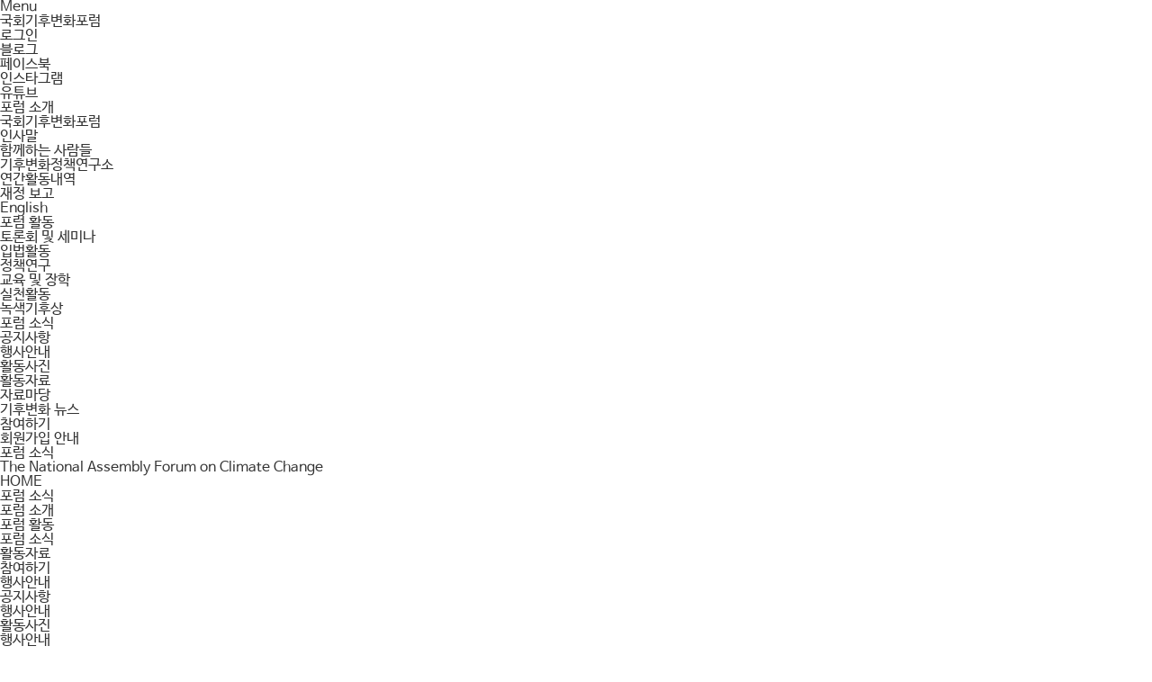

--- FILE ---
content_type: text/html; charset=utf-8
request_url: http://www.climateforum.or.kr/event/271
body_size: 27428
content:
<!doctype html>
<html lang="ko">
<head>
<meta charset="utf-8">
<meta name="viewport" content="width=1600,user-scalable=no" />
<!--
<meta name="viewport" content="width=device-width,initial-scale=1.0,minimum-scale=1.0,maximum-scale=1.0,user-scalable=no">
-->
<meta http-equiv="imagetoolbar" content="no">
<meta http-equiv="X-UA-Compatible" content="IE=edge">
<meta name="description" content="국회기후변화포럼">
<meta property="og:type" content="website">
<meta property="og:title" content="국회기후변화포럼">
<meta property="og:description" content="국회기후변화포럼">
<meta property="og:image" content="http://www.climateforum.or.kr/cimg/basic/common/logo500.png?v=191203">
<meta property="og:url" content="http://www.climateforum.or.kr">
<meta name="naver-site-verification" content="51fad5b545ea29abff35318c42efab07a7671709" />
<link rel="canonical" href="http://www.climateforum.or.kr">
<title>COP27 협상결과와 향후 대응과제 세미나(12/6) > 행사안내 | 국회기후변화포럼</title>
<link rel="shortcut icon" href="http://www.climateforum.or.kr/cimg/basic/common/favicon.png?v=191203">
<link rel="stylesheet" href="http://www.climateforum.or.kr/js/font-awesome/css/font-awesome.min.css?ver=191212">
<link rel="stylesheet" href="http://www.climateforum.or.kr/plugin/goplugin/css/reset.css?ver=191212">
<link rel="stylesheet" href="http://www.climateforum.or.kr/theme/basic/skin/board/gallery/style.css?ver=191212">
<link rel="stylesheet" href="http://www.climateforum.or.kr/plugin/goplugin/css/fonts.css">
<link rel="stylesheet" href="http://www.climateforum.or.kr/theme/basic/css/default.css?ver=191212">
<!--[if lte IE 8]>
<script src="http://www.climateforum.or.kr/js/html5.js"></script>
<![endif]-->
<script>
// 자바스크립트에서 사용하는 전역변수 선언
var g5_url       = "http://www.climateforum.or.kr";
var g5_bbs_url   = "http://www.climateforum.or.kr/board";
var g5_is_member = "";
var g5_is_admin  = "";
var g5_is_mobile = "";
var g5_bo_table  = "event";
var g5_sca       = "";
var g5_editor    = "smarteditor2";
var g5_cookie_domain = "";
var g5_theme_shop_url = "G5_THEME_SHOP_URL";
var g5_shop_url = "G5_SHOP_URL";
</script>
<script src="http://www.climateforum.or.kr/js/jquery-1.12.4.min.js?ver=191203"></script>
<script src="http://www.climateforum.or.kr/js/jquery-migrate-1.4.1.min.js?ver=191203"></script>
<script src="http://www.climateforum.or.kr/js/jquery.menu.js?ver=191203"></script>
<script src="http://www.climateforum.or.kr/js/common.js?ver=191203"></script>
<script src="http://www.climateforum.or.kr/js/wrest.js?ver=191203"></script>
<script src="http://www.climateforum.or.kr/js/placeholders.min.js?ver=191203"></script>
<script src="http://www.climateforum.or.kr/plugin/goplugin/js/gladiolus.js?ver=191203"></script>
<script src="http://www.climateforum.or.kr/plugin/goplugin/js/jquery.easing.1.3.js?ver=191203"></script>
<script src="http://www.climateforum.or.kr/plugin/goplugin/js/jquery.anchor.js?ver=191203"></script>
<script src="http://www.climateforum.or.kr/theme/basic/js/common.js?ver=191203"></script>
</head>
<body class="body_event body_g_40 body_c_4020 realpc">
<span id="goloading"></span>
<div id="wrap" class="wrap_event wrap_g_40 wrap_c_4020 wrap_t_board  user_login">
			<div id="header">
			<div class="inner">
				<div class="header_menu_btn"><span class="txt">Menu</span><span class="icon"><span class="icon1"></span><span class="icon2"></span><span class="icon3"></span></span></div>
				<h1 id="logo"><a href="/">국회기후변화포럼</a></h1>
									<div id="tnb">
						<div class="inner">
							<ul>
																	<li><a href="http://www.climateforum.or.kr/board/login.php">로그인</a></li>
																</ul>
						</div>
					</div>
					<div id="header_sns">
						<ul>
							<li class="li_blog"><a href="http://blog.naver.com/climateforum" target="_blank">블로그</a></li>
							<li class="li_facebook"><a href="https://www.facebook.com/nafcc21" target="_blank">페이스북</a></li>
							<li class="li_instagram"><a href="https://www.instagram.com/climateforum" target="_blank">인스타그램</a></li>
							<li class="li_youtube"><a href="https://www.youtube.com/channel/UC3kWTWpH-60CojNlWshqIsA?view_as=subscriber" target="_blank">유튜브</a></li>
						</ul>
					</div>
					<div id='nv_gnb'><div class='inner'><ul class='nv_gnb_1depth_ul nv_gnb_1depth_ul_sub_5'><li class='nv_gnb_1depth_li nv_gnb_1depth_li_0 nv_gnb_1depth_li_sub_7'><a href='/c/aboutus'  class='nv_gnb_1depth_a'>포럼 소개<span class='icon1'></span><span class='icon2'></span><span class='icon3'></span></a><ul class='nv_gnb_2depth_ul nv_gnb_2depth_ul_sub_7'><li class='nv_gnb_2depth_li nv_gnb_2depth_li_1 nv_gnb_2depth_li_sub_'><a href='/c/aboutus'  class='nv_gnb_2depth_a'>국회기후변화포럼<span class='icon1'></span><span class='icon2'></span><span class='icon3'></span></a><span class='bg'></span></li><li class='nv_gnb_2depth_li nv_gnb_2depth_li_2 nv_gnb_2depth_li_sub_'><a href='/c/intro'  class='nv_gnb_2depth_a'>인사말<span class='icon1'></span><span class='icon2'></span><span class='icon3'></span></a><span class='bg'></span></li><li class='nv_gnb_2depth_li nv_gnb_2depth_li_3 nv_gnb_2depth_li_sub_'><a href='/c/people1'  class='nv_gnb_2depth_a'>함께하는 사람들<span class='icon1'></span><span class='icon2'></span><span class='icon3'></span></a><span class='bg'></span></li><li class='nv_gnb_2depth_li nv_gnb_2depth_li_4 nv_gnb_2depth_li_sub_'><a href='/c/institute'  class='nv_gnb_2depth_a'>기후변화정책연구소<span class='icon1'></span><span class='icon2'></span><span class='icon3'></span></a><span class='bg'></span></li><li class='nv_gnb_2depth_li nv_gnb_2depth_li_5 nv_gnb_2depth_li_sub_'><a href='/c/history'  class='nv_gnb_2depth_a'>연간활동내역<span class='icon1'></span><span class='icon2'></span><span class='icon3'></span></a><span class='bg'></span></li><li class='nv_gnb_2depth_li nv_gnb_2depth_li_6 nv_gnb_2depth_li_sub_'><a href='/financial_report'  class='nv_gnb_2depth_a'>재정 보고<span class='icon1'></span><span class='icon2'></span><span class='icon3'></span></a><span class='bg'></span></li><li class='nv_gnb_2depth_li nv_gnb_2depth_li_7 nv_gnb_2depth_li_sub_'><a href='/c/english'  class='nv_gnb_2depth_a'>English<span class='icon1'></span><span class='icon2'></span><span class='icon3'></span></a><span class='bg'></span></li></ul><span class='bg'></span></li><li class='nv_gnb_1depth_li nv_gnb_1depth_li_8 nv_gnb_1depth_li_sub_6'><a href='/c/activity1'  class='nv_gnb_1depth_a'>포럼 활동<span class='icon1'></span><span class='icon2'></span><span class='icon3'></span></a><ul class='nv_gnb_2depth_ul nv_gnb_2depth_ul_sub_6'><li class='nv_gnb_2depth_li nv_gnb_2depth_li_9 nv_gnb_2depth_li_sub_'><a href='/c/activity1'  class='nv_gnb_2depth_a'>토론회 및 세미나<span class='icon1'></span><span class='icon2'></span><span class='icon3'></span></a><span class='bg'></span></li><li class='nv_gnb_2depth_li nv_gnb_2depth_li_10 nv_gnb_2depth_li_sub_'><a href='/c/activity2'  class='nv_gnb_2depth_a'>입법활동<span class='icon1'></span><span class='icon2'></span><span class='icon3'></span></a><span class='bg'></span></li><li class='nv_gnb_2depth_li nv_gnb_2depth_li_11 nv_gnb_2depth_li_sub_'><a href='/c/activity3'  class='nv_gnb_2depth_a'>정책연구<span class='icon1'></span><span class='icon2'></span><span class='icon3'></span></a><span class='bg'></span></li><li class='nv_gnb_2depth_li nv_gnb_2depth_li_12 nv_gnb_2depth_li_sub_'><a href='/c/activity4'  class='nv_gnb_2depth_a'>교육 및 장학<span class='icon1'></span><span class='icon2'></span><span class='icon3'></span></a><span class='bg'></span></li><li class='nv_gnb_2depth_li nv_gnb_2depth_li_13 nv_gnb_2depth_li_sub_'><a href='/c/activity5'  class='nv_gnb_2depth_a'>실천활동<span class='icon1'></span><span class='icon2'></span><span class='icon3'></span></a><span class='bg'></span></li><li class='nv_gnb_2depth_li nv_gnb_2depth_li_14 nv_gnb_2depth_li_sub_'><a href='/c/activity6'  class='nv_gnb_2depth_a'>녹색기후상<span class='icon1'></span><span class='icon2'></span><span class='icon3'></span></a><span class='bg'></span></li></ul><span class='bg'></span></li><li class='active nv_gnb_1depth_li nv_gnb_1depth_li_15 nv_gnb_1depth_li_sub_3'><a href='/notice'  class='nv_gnb_1depth_a'>포럼 소식<span class='icon1'></span><span class='icon2'></span><span class='icon3'></span></a><ul class='nv_gnb_2depth_ul nv_gnb_2depth_ul_sub_3'><li class='nv_gnb_2depth_li nv_gnb_2depth_li_16 nv_gnb_2depth_li_sub_'><a href='/notice'  class='nv_gnb_2depth_a'>공지사항<span class='icon1'></span><span class='icon2'></span><span class='icon3'></span></a><span class='bg'></span></li><li class='active nv_gnb_2depth_li nv_gnb_2depth_li_17 nv_gnb_2depth_li_sub_'><a href='/event'  class='nv_gnb_2depth_a'>행사안내<span class='icon1'></span><span class='icon2'></span><span class='icon3'></span></a><span class='bg'></span></li><li class='nv_gnb_2depth_li nv_gnb_2depth_li_18 nv_gnb_2depth_li_sub_'><a href='/photo'  class='nv_gnb_2depth_a'>활동사진<span class='icon1'></span><span class='icon2'></span><span class='icon3'></span></a><span class='bg'></span></li></ul><span class='bg'></span></li><li class='nv_gnb_1depth_li nv_gnb_1depth_li_19 nv_gnb_1depth_li_sub_2'><a href='/archives'  class='nv_gnb_1depth_a'>활동자료<span class='icon1'></span><span class='icon2'></span><span class='icon3'></span></a><ul class='nv_gnb_2depth_ul nv_gnb_2depth_ul_sub_2'><li class='nv_gnb_2depth_li nv_gnb_2depth_li_20 nv_gnb_2depth_li_sub_'><a href='/archives'  class='nv_gnb_2depth_a'>자료마당<span class='icon1'></span><span class='icon2'></span><span class='icon3'></span></a><span class='bg'></span></li><li class='nv_gnb_2depth_li nv_gnb_2depth_li_21 nv_gnb_2depth_li_sub_'><a href='https://blog.naver.com/climateforum/222129925432'  target='_blank'  class='nv_gnb_2depth_a'>기후변화 뉴스<span class='icon1'></span><span class='icon2'></span><span class='icon3'></span></a><span class='bg'></span></li></ul><span class='bg'></span></li><li class='nv_gnb_1depth_li nv_gnb_1depth_li_22 nv_gnb_1depth_li_sub_1'><a href='/c/joinguide'  class='nv_gnb_1depth_a'>참여하기<span class='icon1'></span><span class='icon2'></span><span class='icon3'></span></a><ul class='nv_gnb_2depth_ul nv_gnb_2depth_ul_sub_1'><li class='nv_gnb_2depth_li nv_gnb_2depth_li_23 nv_gnb_2depth_li_sub_'><a href='/c/joinguide'  class='nv_gnb_2depth_a'>회원가입 안내<span class='icon1'></span><span class='icon2'></span><span class='icon3'></span></a><span class='bg'></span></li></ul><span class='bg'></span></li></ul><span class='bg'></span></li></div></div>			</div>
		</div>
			<div id="container" class="container_event">
					<div id="svisual">
				<h2>
					포럼 소식				</h2>
				<div class='description'>The National Assembly Forum on Climate Change</div>			</div>
						<div id="snbwrap">
				<div class="inner">
					<ul class="snb_ul">
						<li class="snb_li snb_li_home"><a href="/" class="snb_bc">HOME</a></li>
						<li class='snb_li snb_li_0'><span class='snb_bc'>포럼 소식<span class='icon'></span></span><div id='snb_0'><div class='inner'><ul><li class='snb_0_li snb_0_li_0'><a href='/c/aboutus' class='snb_0_a snb_0_a_0'><span class='icon icon0'></span><span class='txt txt0'>포럼 소개</span></a></li><li class='snb_0_li snb_0_li_1'><a href='/c/activity1' class='snb_0_a snb_0_a_1'><span class='icon icon1'></span><span class='txt txt1'>포럼 활동</span></a></li><li class='snb_0_li  active snb_0_li_2'><a href='/notice' class='snb_0_a snb_0_a_2'><span class='icon icon2'></span><span class='txt txt2'>포럼 소식</span></a></li><li class='snb_0_li snb_0_li_3'><a href='/archives' class='snb_0_a snb_0_a_3'><span class='icon icon3'></span><span class='txt txt3'>활동자료</span></a></li><li class='snb_0_li snb_0_li_4'><a class='snb_0_a snb_0_a_4'><span class='icon icon4'></span><span class='txt txt4'>참여하기</span></a></li></ul></div></div></li><li class='snb_li snb_li_1'><span class='snb_bc'>행사안내<span class='icon'></span></span><div id='snb_1'><div class='inner'><ul><li class='snb_1_li snb_1_li_0'><a href='/notice' class='snb_1_a snb_1_a_0'><span class='icon icon0'></span><span class='txt txt0'>공지사항</span></a></li><li class='snb_1_li  active snb_1_li_1'><a href='/event' class='snb_1_a snb_1_a_1'><span class='icon icon1'></span><span class='txt txt1'>행사안내</span></a></li><li class='snb_1_li snb_1_li_2'><a href='/photo' class='snb_1_a snb_1_a_2'><span class='icon icon2'></span><span class='txt txt2'>활동사진</span></a></li></ul></div></div></li>					</ul>
				</div>
			</div>
						<div id="stitle">
				<h3>
					행사안내				</h3>
							</div>
					<div id="contents" class="contents_event">
						<div id="content" class="content_event">
				<script src="http://www.climateforum.or.kr/js/viewimageresize.js"></script>
<!-- 게시물 읽기 시작 { -->
<article id="bo_v" style="width:100%">
	<header>
		<h2 id="bo_v_title">
						<div class="bo_v_cate">포럼행사</div>
									<div class="bo_v_tit">
				COP27 협상결과와 향후 대응과제 세미나(12/6)			</div>
									<div class="bo_v_date"><span class="sound_only">작성일</span>2022-11-28 17:41</div>
					</h2>
	</header>
	<section id="bo_v_info">
		<h2>페이지 정보</h2>
		<div class="profile_info">
			<div class="profile_info_ct">
												<span class="sound_only">조회</span><strong>2,609회</strong>			</div>
		</div>
	</section>
				<section id="bo_v_atc">
		<h2 id="bo_v_atc_title">본문</h2>
		<div id="bo_v_share">
								</div>
		<div id="bo_v_img"><ul>
<li></li><li></li></ul></div>
		<!-- 본문 내용 시작 { -->
		<div id="bo_v_con"><p style="text-align:center;" align="center"><a href="https://docs.google.com/forms/d/1_0GGf5WwLv6tMq2sGDePjjZUri6KE-UrZCgFlVD8gvk/edit" rel="nofollow"><img src="http://www.climateforum.or.kr/data/editor/2212/e9dc00e14d221d722e00f8a99ba30b37_1669880007_7023.jpg" title="e9dc00e14d221d722e00f8a99ba30b37_1669880007_7023.jpg" alt="e9dc00e14d221d722e00f8a99ba30b37_1669880007_7023.jpg" /></a><br style="clear:both;" /> </p></div>
				<!-- } 본문 내용 끝 -->
				<!--  추천 비추천 시작 { -->
				<!-- }  추천 비추천 끝 -->
	</section>
	<!-- 게시물 상단 버튼 시작 { -->
	<div id="bo_v_top">
				<ul class="bo_v_com">
						<li><a href="http://www.climateforum.or.kr/event">목록<i class="fa fa-list" aria-hidden="true"></i></a></li>
																				</ul>
		<script>
		jQuery(function($){
			// 게시판 보기 버튼 옵션
			$(".btn_more_opt.is_view_btn").on("click", function(e) {
				e.stopPropagation();
				$(".more_opt.is_view_btn").toggle();
			});
			$(document).on("click", function (e) {
				if(!$(e.target).closest('.is_view_btn').length) {
					$(".more_opt.is_view_btn").hide();
				}
			});
		});
		</script>
			</div>
	<!-- } 게시물 상단 버튼 끝 -->
		<ul class="bo_v_nb">
		<li class="btn_prv"><span class="nb_tit"><i class="fa fa-chevron-up" aria-hidden="true"></i> 이전글</span><a href="http://www.climateforum.or.kr/event/272">국가 탄소중립 녹색성장 기본계획(안)국회 공청회(4/6)</a> <span class="nb_date">2023.03.28</span></li>		<li class="btn_next"><span class="nb_tit"><i class="fa fa-chevron-down" aria-hidden="true"></i> 다음글</span><a href="http://www.climateforum.or.kr/event/270">수출기업 RE100확보! RPS제도 개선방안 국회 토론회(11/25)</a>  <span class="nb_date">2022.11.18</span></li>	</ul>
		</article>
<!-- } 게시판 읽기 끝 -->
<script>
function board_move(href)
{
	window.open(href, "boardmove", "left=50, top=50, width=500, height=550, scrollbars=1");
}
</script>
<script>
$(function() {
	$("a.view_image").click(function() {
		window.open(this.href, "large_image", "location=yes,links=no,toolbar=no,top=10,left=10,width=10,height=10,resizable=yes,scrollbars=no,status=no");
		return false;
	});
	// 추천, 비추천
	$("#good_button, #nogood_button").click(function() {
		var $tx;
		if(this.id == "good_button")
			$tx = $("#bo_v_act_good");
		else
			$tx = $("#bo_v_act_nogood");
		excute_good(this.href, $(this), $tx);
		return false;
	});
	// 이미지 리사이즈
	$("#bo_v_atc").viewimageresize();
	// 링크 타겟
	var host_name = location.hostname.replace( 'www.', '' );
	$("#bo_v_con a").each(function (i,e) {
		var $a = $(this);
		var href = $a[0].hostname.replace( 'www.', '' );
		if(host_name==href){
			$a.attr('target','_self');
		}else{
			$a.attr('target','_blank');
		}

	});
});
function excute_good(href, $el, $tx)
{
	$.post(
		href,
		{ js: "on" },
		function(data) {
			if(data.error) {
				alert(data.error);
				return false;
			}
			if(data.count) {
				$el.find("strong").text(number_format(String(data.count)));
				if($tx.attr("id").search("nogood") > -1) {
					$tx.text("이 글을 비추천하셨습니다.");
					$tx.fadeIn(200).delay(2500).fadeOut(200);
				} else {
					$tx.text("이 글을 추천하셨습니다.");
					$tx.fadeIn(200).delay(2500).fadeOut(200);
				}
			}
		}, "json"
	);
}
</script>
<!-- } 게시글 읽기 끝 -->			</div>
		</div>
		<div class="clear"></div>
	</div>
			<div id="footer">
			<div class="inner">
				<div id="flogo"><a href="/">국회기후변화포럼</a></div>
				<div id="footer_sns">
					<ul>
						<li class="li_blog"><a href="http://blog.naver.com/climateforum" target="_blank">블로그</a></li>
						<li class="li_facebook"><a href="https://www.facebook.com/nafcc21" target="_blank">페이스북</a></li>
						<li class="li_instagram"><a href="https://www.instagram.com/climateforum" target="_blank">인스타그램</a></li>
						<li class="li_youtube"><a href="https://www.youtube.com/channel/UC3kWTWpH-60CojNlWshqIsA?view_as=subscriber" target="_blank">유튜브</a></li>
					</ul>
				</div>
				<div id='fnb'><div class='inner'><ul><li class='fnb_li fnb_li_0'><a class='fnb_a fnb_a_0'><span class='icon icon0'></span><span class='txt txt0'>개인정보취급방침</span></a></li><li class='fnb_li fnb_li_1'><a class='fnb_a fnb_a_1'><span class='icon icon1'></span><span class='txt txt1'>이메일무단수집거부</span></a></li></ul></div></div>				<div class="company_information">
					<ul>
						<li class='company_information_company'><span class='c'>국회기후변화포럼</span></li><li class='company_information_address'><span class='t'>사무실</span><span class='c'>(07238) 서울시 영등포구 국회대로72길 22, 가든빌딩 505호</span></li><li class='company_information_tel'><span class='t'>Tel</span><span class='c'>02-784-1400</span></li><li class='company_information_fax'><span class='t'>Fax</span><span class='c'>02-784-1758</span></li><li class='company_information_email'><span class='t'>E-mail</span><span class='c'>climateforum@climateforum.or.kr</span></li>					</ul>
				</div>
				<div class="copyright">Copyright &copy; <strong>National Assembly Forum on Climate Change</strong>. All Rights Reserved.</div>
			</div>
		</div>
		</div>
	<div id="quick">
		<div id='qnb'><div class='inner'><ul></ul></div></div>		<a href="#wrap" class="btn_top anchorLink"><span class="icon"><span class="icon1"></span><span class="icon2"></span></span><span class="txt">TOP</span></a>
	</div>
		<div id="allmenu_wrap">
		<div class="inner">
							<div id="allmenu_tnb">
					<div class="inner">
						<ul>
															<li><a href="http://www.climateforum.or.kr/board/login.php">로그인</a></li>
								<li><a href="http://www.climateforum.or.kr/c/joinguide">회원가입</a></li>
														</ul>
					</div>
				</div>
				<div id='allmenu'><div class='inner'><ul class='allmenu_1depth_ul allmenu_1depth_ul_sub_5'><li class='allmenu_1depth_li allmenu_1depth_li_0 allmenu_1depth_li_sub_7'><a href='/c/aboutus'  class='allmenu_1depth_a'>포럼 소개<span class='icon1'></span><span class='icon2'></span><span class='icon3'></span></a><ul class='allmenu_2depth_ul allmenu_2depth_ul_sub_7'><li class='allmenu_2depth_li allmenu_2depth_li_1 allmenu_2depth_li_sub_'><a href='/c/aboutus'  class='allmenu_2depth_a'>국회기후변화포럼<span class='icon1'></span><span class='icon2'></span><span class='icon3'></span></a><span class='bg'></span></li><li class='allmenu_2depth_li allmenu_2depth_li_2 allmenu_2depth_li_sub_'><a href='/c/intro'  class='allmenu_2depth_a'>인사말<span class='icon1'></span><span class='icon2'></span><span class='icon3'></span></a><span class='bg'></span></li><li class='allmenu_2depth_li allmenu_2depth_li_3 allmenu_2depth_li_sub_'><a href='/c/people1'  class='allmenu_2depth_a'>함께하는 사람들<span class='icon1'></span><span class='icon2'></span><span class='icon3'></span></a><span class='bg'></span></li><li class='allmenu_2depth_li allmenu_2depth_li_4 allmenu_2depth_li_sub_'><a href='/c/institute'  class='allmenu_2depth_a'>기후변화정책연구소<span class='icon1'></span><span class='icon2'></span><span class='icon3'></span></a><span class='bg'></span></li><li class='allmenu_2depth_li allmenu_2depth_li_5 allmenu_2depth_li_sub_'><a href='/c/history'  class='allmenu_2depth_a'>연간활동내역<span class='icon1'></span><span class='icon2'></span><span class='icon3'></span></a><span class='bg'></span></li><li class='allmenu_2depth_li allmenu_2depth_li_6 allmenu_2depth_li_sub_'><a href='/financial_report'  class='allmenu_2depth_a'>재정 보고<span class='icon1'></span><span class='icon2'></span><span class='icon3'></span></a><span class='bg'></span></li><li class='allmenu_2depth_li allmenu_2depth_li_7 allmenu_2depth_li_sub_'><a href='/c/english'  class='allmenu_2depth_a'>English<span class='icon1'></span><span class='icon2'></span><span class='icon3'></span></a><span class='bg'></span></li></ul><span class='bg'></span></li><li class='allmenu_1depth_li allmenu_1depth_li_8 allmenu_1depth_li_sub_6'><a href='/c/activity1'  class='allmenu_1depth_a'>포럼 활동<span class='icon1'></span><span class='icon2'></span><span class='icon3'></span></a><ul class='allmenu_2depth_ul allmenu_2depth_ul_sub_6'><li class='allmenu_2depth_li allmenu_2depth_li_9 allmenu_2depth_li_sub_'><a href='/c/activity1'  class='allmenu_2depth_a'>토론회 및 세미나<span class='icon1'></span><span class='icon2'></span><span class='icon3'></span></a><span class='bg'></span></li><li class='allmenu_2depth_li allmenu_2depth_li_10 allmenu_2depth_li_sub_'><a href='/c/activity2'  class='allmenu_2depth_a'>입법활동<span class='icon1'></span><span class='icon2'></span><span class='icon3'></span></a><span class='bg'></span></li><li class='allmenu_2depth_li allmenu_2depth_li_11 allmenu_2depth_li_sub_'><a href='/c/activity3'  class='allmenu_2depth_a'>정책연구<span class='icon1'></span><span class='icon2'></span><span class='icon3'></span></a><span class='bg'></span></li><li class='allmenu_2depth_li allmenu_2depth_li_12 allmenu_2depth_li_sub_'><a href='/c/activity4'  class='allmenu_2depth_a'>교육 및 장학<span class='icon1'></span><span class='icon2'></span><span class='icon3'></span></a><span class='bg'></span></li><li class='allmenu_2depth_li allmenu_2depth_li_13 allmenu_2depth_li_sub_'><a href='/c/activity5'  class='allmenu_2depth_a'>실천활동<span class='icon1'></span><span class='icon2'></span><span class='icon3'></span></a><span class='bg'></span></li><li class='allmenu_2depth_li allmenu_2depth_li_14 allmenu_2depth_li_sub_'><a href='/c/activity6'  class='allmenu_2depth_a'>녹색기후상<span class='icon1'></span><span class='icon2'></span><span class='icon3'></span></a><span class='bg'></span></li></ul><span class='bg'></span></li><li class='active allmenu_1depth_li allmenu_1depth_li_15 allmenu_1depth_li_sub_3'><a href='/notice'  class='allmenu_1depth_a'>포럼 소식<span class='icon1'></span><span class='icon2'></span><span class='icon3'></span></a><ul class='allmenu_2depth_ul allmenu_2depth_ul_sub_3'><li class='allmenu_2depth_li allmenu_2depth_li_16 allmenu_2depth_li_sub_'><a href='/notice'  class='allmenu_2depth_a'>공지사항<span class='icon1'></span><span class='icon2'></span><span class='icon3'></span></a><span class='bg'></span></li><li class='active allmenu_2depth_li allmenu_2depth_li_17 allmenu_2depth_li_sub_'><a href='/event'  class='allmenu_2depth_a'>행사안내<span class='icon1'></span><span class='icon2'></span><span class='icon3'></span></a><span class='bg'></span></li><li class='allmenu_2depth_li allmenu_2depth_li_18 allmenu_2depth_li_sub_'><a href='/photo'  class='allmenu_2depth_a'>활동사진<span class='icon1'></span><span class='icon2'></span><span class='icon3'></span></a><span class='bg'></span></li></ul><span class='bg'></span></li><li class='allmenu_1depth_li allmenu_1depth_li_19 allmenu_1depth_li_sub_2'><a href='/archives'  class='allmenu_1depth_a'>활동자료<span class='icon1'></span><span class='icon2'></span><span class='icon3'></span></a><ul class='allmenu_2depth_ul allmenu_2depth_ul_sub_2'><li class='allmenu_2depth_li allmenu_2depth_li_20 allmenu_2depth_li_sub_'><a href='/archives'  class='allmenu_2depth_a'>자료마당<span class='icon1'></span><span class='icon2'></span><span class='icon3'></span></a><span class='bg'></span></li><li class='allmenu_2depth_li allmenu_2depth_li_21 allmenu_2depth_li_sub_'><a href='https://blog.naver.com/climateforum/222129925432'  target='_blank'  class='allmenu_2depth_a'>기후변화 뉴스<span class='icon1'></span><span class='icon2'></span><span class='icon3'></span></a><span class='bg'></span></li></ul><span class='bg'></span></li><li class='allmenu_1depth_li allmenu_1depth_li_22 allmenu_1depth_li_sub_1'><a href='/c/joinguide'  class='allmenu_1depth_a'>참여하기<span class='icon1'></span><span class='icon2'></span><span class='icon3'></span></a><ul class='allmenu_2depth_ul allmenu_2depth_ul_sub_1'><li class='allmenu_2depth_li allmenu_2depth_li_23 allmenu_2depth_li_sub_'><a href='/c/joinguide'  class='allmenu_2depth_a'>회원가입 안내<span class='icon1'></span><span class='icon2'></span><span class='icon3'></span></a><span class='bg'></span></li></ul><span class='bg'></span></li></ul><span class='bg'></span></li></div></div>		</div>
		<div class="allmenu_btns">
			<a class="btn_close"><span class="icon1 motion02"></span><span class="icon2 motion02"></span><span class="txt">닫기</span></a>
		</div>
		<span class="allmenu_bg"></span>
	</div>
	<!-- Global site tag (gtag.js) - Google Analytics -->
<script async src="https://www.googletagmanager.com/gtag/js?id=G-8X5HTBD5EE"></script>
<script>
  window.dataLayer = window.dataLayer || [];
  function gtag(){dataLayer.push(arguments);}
  gtag('js', new Date());

  gtag('config', 'G-8X5HTBD5EE');
</script><!-- } 하단 끝 -->
<script>
$(function() {
	// 폰트 리사이즈 쿠키있으면 실행
	font_resize("container", get_cookie("ck_font_resize_rmv_class"), get_cookie("ck_font_resize_add_class"));
});
</script>


<!-- ie6,7에서 사이드뷰가 게시판 목록에서 아래 사이드뷰에 가려지는 현상 수정 -->
<!--[if lte IE 7]>
<script>
$(function() {
    var $sv_use = $(".sv_use");
    var count = $sv_use.length;

    $sv_use.each(function() {
        $(this).css("z-index", count);
        $(this).css("position", "relative");
        count = count - 1;
    });
});
</script>
<![endif]-->


</body>
</html>

<!-- 사용스킨 : theme/gallery -->


--- FILE ---
content_type: text/css
request_url: http://www.climateforum.or.kr/plugin/goplugin/css/reset.css?ver=191212
body_size: 5775
content:
@charset "utf-8";
/* first load */
/*#goloading{position:fixed;left:0;top:0;width:100%;height:100%;background:url("../images/ajax-loader2.gif") no-repeat center center #fff;z-index:9999999999;}*/
/* =Reset
-------------------------------------------------------------- */
html, body, div, span, applet, object, iframe, h1, h2, h3, h4, h5, h6, p, blockquote, pre, a, abbr, acronym, address, big, cite, code, del, dfn, em, img, ins, kbd, q, s, samp, small, strike, strong, sub, sup, tt, var, b, u, i, center, dl, dt, dd, ol, ul, li, fieldset, form, label, legend, table, caption, tbody, tfoot, thead, tr, th, td, article, aside, canvas, details, embed, figure, figcaption, footer, header, hgroup, menu, nav, output, ruby, section, summary, time, mark, audio, video{margin:0;padding:0;border:0;font-size:100%;vertical-align:baseline}
body{line-height:1;font-size:16px;font-size:1em;font-weight:normal}
ol,
ul{list-style:none}
blockquote,
q{quotes:none}
blockquote:before,
blockquote:after,
q:before,
q:after{content:'';content:none}
legend{position:absolute;margin:0;padding:0;font-size:0;line-height:0;text-indent:-9999em;overflow:hidden}
table{border-collapse:collapse;border-spacing:0}
caption,
th,
td{font-weight:normal;text-align:left;vertical-align:middle}
h1,
h2,
h3,
h4,
h5,
h6{clear:both;font-size:1em;font-weight:normal}
html{font-size:100%;-webkit-text-size-adjust:100%;-ms-text-size-adjust:100%}
article,
aside,
details,
figcaption,
figure,
footer,
header,
hgroup,
menu,
nav,
section{display:block}
audio,
canvas,
video{display:inline-block;max-width:100%}
audio:not([controls]){display:none}
del{color:#333}
ins{background:#fff9c0;text-decoration:none}
hr{display:none;background-color:#ccc;border:0;height:1px;margin:24px}
sub,
sup{font-size:75%;line-height:0;position:relative;vertical-align:baseline}
sup{top:-0.5em}
sub{bottom:-0.25em}
small{font-size:smaller}
img{max-width:100%;height:auto;border:0;-ms-interpolation-mode:bicubic}
/* =Repeatable patterns
-------------------------------------------------------------- */
label, input, button, select, img{vertical-align:middle}
label, input, button, select{border-radius:0}
input[type="submit"], button{-webkit-appearance:none}
/* Form fields, general styles first */
select{margin:0}
button,
input,
textarea{border:1px solid #b6b6b6;font-family:inherit;padding:3px}
button,
input{line-height:normal}
*, :after, :before {-webkit-box-sizing: border-box;-moz-box-sizing: border-box;box-sizing: border-box;}
textarea{width:100%;font-size:100%;overflow:auto;vertical-align:top}
/* Reset non-text input types */
input[type="checkbox"],
input[type="radio"],
input[type="file"],
input[type="hidden"],
input[type="image"],
input[type="color"]{border:0;border-radius:0;padding:0}
/* Buttons */
input[type="submit"],
input[type="button"],
input[type="reset"]{padding:0 10px;height:35px;line-height:35px;font-weight:normal;border-radius:2px}
button,
input[type="submit"],
input[type="button"],
input[type="reset"]{cursor:pointer;}
button[disabled],
input[disabled]{cursor:default;}
input[type=text],
input[type=password],
textarea {-webkit-transition:all 0.30s ease-in-out;-moz-transition:all 0.30s ease-in-out;-ms-transition:all 0.30s ease-in-out;-o-transition:all 0.30s ease-in-out;outline:none;}
input[type=text]:focus,
input[type=password]:focus,
textarea:focus,
select:focus{-webkit-box-shadow:  0 0 5px #9ed4ff;-moz-box-shadow:  0 0 5px #9ed4ff;box-shadow: 0 0 5px #9ed4ff;border: 1px solid #558ab7 !important;}
.placeholdersjs{color:#aaa !important; }
/* Make sure videos and embeds fit their containers */
embed,
iframe,
object,
video{max-width:100%}
/* =Basic structure
-------------------------------------------------------------- */
/* Body, links, basics */
html{}
body{color:#333}
a{outline:none;color:#333;text-decoration:none}
a:link,
a:focus,
a:visited{outline:none;color:#333;text-decoration:none}
.realpc a:hover,
a:active{color:#09c;}
/* =Favorites
-------------------------------------------------------------- */
/* vertical align */
.verticalalignmiddle{vertical-align:middle}
.verticalalignmiddle img{vertical-align:middle}
.png24{tmp:expression(setPng24(this))}
/* Font style */
.fontweightbold{font-weight:bold}
/* text align */
.textaligncenter{text-align:center}
.textalignright{text-align:right}
.textalignleft{text-align:left}
.verticalalignmiddle{vertical-align:middle}
/* margin */
.margintop5{margin-top:5px}
.margintop10{margin-top:10px}
.margintop20{margin-top:20px}
.margintop30{margin-top:30px}
.margintop40{margin-top:40px}
.margintop50{margin-top:50px}
.marginbottom5{margin-bottom:5px}
.marginbottom10{margin-bottom:10px}
.marginbottom20{margin-bottom:20px}
.marginbottom30{margin-bottom:30px}
.marginbottom40{margin-bottom:40px}
.marginbottom50{margin-bottom:50px}
.marginleft5{margin-bottom:5px}
.marginleft10{margin-bottom:10px}
.marginleft20{margin-bottom:20px}
.marginleft30{margin-bottom:30px}
.marginleft40{margin-bottom:40px}
.marginleft50{margin-bottom:50px}
.marginright5{margin-bottom:5px}
.marginright10{margin-bottom:10px}
.marginright20{margin-bottom:20px}
.marginright30{margin-bottom:30px}
.marginright40{margin-bottom:40px}
.marginright50{margin-bottom:50px}
/* etc */
.cursorpointer{cursor:pointer}
.backgroundnone{background:none}
.whitespacenowrap{white-space:nowrap}
.clearboth{clear:both}
.floatleft{float:left}
.floatright{float:right}
.floatnone{float:none}
.displaynone{display:none}
/* display:table */
.displaytable{display:table}
.displaytable .tablerow{display:table-row}
.displaytable .tablerow .tablecell{display:table-cell}
/* =Media queries
-------------------------------------------------------------- */
@-ms-viewport{width:device-width}
@viewport{width:device-width}
/* =Print
----------------------------------------------- */
@media print{}


--- FILE ---
content_type: text/css
request_url: http://www.climateforum.or.kr/plugin/goplugin/css/fonts.css
body_size: 5874
content:
@charset "utf-8";
/*
font-size:10px;font-size:0.625em;
font-size:11px;font-size:0.6875em;
font-size:12px;font-size:0.75em;
font-size:13px;font-size:0.8125em;
font-size:14px;font-size:0.875em;
font-size:15px;font-size:0.9375em;
font-size:16px;font-size:1em;
font-size:17px;font-size:1.0625em;
font-size:18px;font-size:1.125em;
font-size:19px;font-size:1.1875em;
font-size:20px;font-size:1.25em;
font-size:21px;font-size:1.3125em;
font-size:22px;font-size:1.375em;
font-size:23px;font-size:1.4375em;
font-size:24px;font-size:1.5em;
font-size:25px;font-size:1.5625em;
font-size:26px;font-size:1.625em;
font-size:27px;font-size:1.6875em;
font-size:28px;font-size:1.75em;
font-size:29px;font-size:1.8125em;
font-size:30px;font-size:1.875em;
font-size:31px;font-size:1.9375em;
font-size:32px;font-size:2em;
font-size:33px;font-size:2.0625em;
font-size:34px;font-size:2.125em;
font-size:35px;font-size:2.1875em;
font-size:36px;font-size:2.25em;
font-size:37px;font-size:2.3125em;
font-size:38px;font-size:2.375em;
font-size:39px;font-size:2.4375em;
font-size:40px;font-size:2.5em;
font-size:41px;font-size:2.5625em;
font-size:42px;font-size:2.625em;
font-size:43px;font-size:2.6875em;
font-size:44px;font-size:2.75em;
font-size:45px;font-size:2.8125em;
font-size:46px;font-size:2.875em;
font-size:47px;font-size:2.9375em;
font-size:48px;font-size:3em;
font-size:49px;font-size:3.0625em;
font-size:50px;font-size:3.125em;
font-size:51px;font-size:3.1875em;
font-size:52px;font-size:3.25em;
font-size:53px;font-size:3.3125em;
font-size:54px;font-size:3.375em;
font-size:55px;font-size:3.4375em;
font-size:56px;font-size:3.5em;
font-size:57px;font-size:3.5625em;
font-size:58px;font-size:3.625em;
font-size:59px;font-size:3.6875em;
font-size:60px;font-size:3.75em;
font-size:70px;font-size:4.375em;
font-size:80px;font-size:5em;
font-size:90px;font-size:5.625em;
font-size:100px;font-size:6.25em;
@font-face {
	font-family:'NanumBarunGothic';
	font-style:normal;
	font-weight:300;
	src:url('../fonts/NanumBarunGothicLight.eot');
	src:url('../fonts/NanumBarunGothicLight.eot?#iefix') format('embedded-opentype'),
		url('../fonts/NanumBarunGothicLight.woff') format('woff'),
		url('../fonts/NanumBarunGothicLight.ttf') format('truetype');
}
@font-face {
	font-family:'NanumBarunGothic';
	font-style:normal;
	font-weight:400;
	src:url('../fonts/NanumBarunGothic.eot');
	src:url('../fonts/NanumBarunGothic.eot?#iefix') format('embedded-opentype'),
		url('../fonts/NanumBarunGothic.woff') format('woff'),
		url('../fonts/NanumBarunGothic.ttf') format('truetype');
}
@font-face {
	font-family:'NanumBarunGothic';
	font-style:normal;
	font-weight:700;
	src:url('../fonts/NanumBarunGothicBold.eot');
	src:url('../fonts/NanumBarunGothicBold.eot?#iefix') format('embedded-opentype'),
		url('../fonts/NanumBarunGothicBold.woff') format('woff'),
		url('../fonts/NanumBarunGothicBold.ttf') format('truetype');
}
@import url(//fonts.googleapis.com/earlyaccess/notosanskr.css);
body{font-family:"Noto Sans KR", sans-serif;}
@import url(//cdn.rawgit.com/hiun/NanumSquare/master/nanumsquare.css);
@import url(https://cdn.rawgit.com/verybon/webfont/master/nanumSquare.css);
@import url(https://cdn.rawgit.com/moonspam/NanumSquare/master/nanumsquare.css);
body{font-family:'NanumSquare', sans-serif;}
@import url(https://cdn.rawgit.com/innks/NanumSquareRound/master/nanumsquareround.min.css);
body{font-family:'NanumSquareRound', sans-serif;}
*/
@import url('https://fonts.googleapis.com/css2?family=Play:wght@400;700&display=swap');
@font-face {
 font-family: 'NanumBarunGothic';
 font-weight: 400;
 src: url(/plugin/goplugin/fonts/NanumBarunGothicL/NanumBarunGothicSubset.eot);
 src: url(/plugin/goplugin/fonts/NanumBarunGothicL/NanumBarunGothicSubset.eot?#iefix) format('embedded-opentype'),
      url(/plugin/goplugin/fonts/NanumBarunGothicL/NanumBarunGothicSubset.woff2) format('woff2'),
      url(/plugin/goplugin/fonts/NanumBarunGothicL/NanumBarunGothicSubset.woff) format('woff'),
      url(/plugin/goplugin/fonts/NanumBarunGothicL/NanumBarunGothicSubset.ttf) format('truetype');
}
@font-face {
 font-family: 'NanumBarunGothic';
 font-weight: 700;
 src: url(/plugin/goplugin/fonts/NanumBarunGothicL/NanumBarunGothicBoldSubset.eot);
 src: url(/plugin/goplugin/fonts/NanumBarunGothicL/NanumBarunGothicBoldSubset.eot?#iefix) format('embedded-opentype'),
      url(/plugin/goplugin/fonts/NanumBarunGothicL/NanumBarunGothicBoldSubset.woff2) format('woff2'),
      url(/plugin/goplugin/fonts/NanumBarunGothicL/NanumBarunGothicBoldSubset.woff) format('woff'),
      url(/plugin/goplugin/fonts/NanumBarunGothicL/NanumBarunGothicBoldSubset.ttf) format('truetype');
}
@font-face {
 font-family: 'NanumBarunGothic';
 font-weight: 300;
 src: url(/plugin/goplugin/fonts/NanumBarunGothicL/NanumBarunGothicLightSubset.eot);
 src: url(/plugin/goplugin/fonts/NanumBarunGothicL/NanumBarunGothicLightSubset.eot?#iefix) format('embedded-opentype'),
      url(/plugin/goplugin/fonts/NanumBarunGothicL/NanumBarunGothicLightSubset.woff2) format('woff2'),
      url(/plugin/goplugin/fonts/NanumBarunGothicL/NanumBarunGothicLightSubset.woff) format('woff'),
      url(/plugin/goplugin/fonts/NanumBarunGothicL/NanumBarunGothicLightSubset.ttf) format('truetype');
}
@font-face {
 font-family: 'NanumBarunGothic';
 font-weight: 200;
 src: url(/plugin/goplugin/fonts/NanumBarunGothicL/NanumBarunGothicUltraLightSubset.eot);
 src: url(/plugin/goplugin/fonts/NanumBarunGothicL/NanumBarunGothicUltraLightSubset.eot?#iefix) format('embedded-opentype'),
      url(/plugin/goplugin/fonts/NanumBarunGothicL/NanumBarunGothicUltraLightSubset.woff2) format('woff2'),
      url(/plugin/goplugin/fonts/NanumBarunGothicL/NanumBarunGothicUltraLightSubset.woff) format('woff'),
      url(/plugin/goplugin/fonts/NanumBarunGothicL/NanumBarunGothicUltraLightSubset.ttf) format('truetype');
}

body{font-family:"NanumBarunGothic", sans-serif;}

--- FILE ---
content_type: application/javascript
request_url: http://www.climateforum.or.kr/plugin/goplugin/js/gladiolus.js?ver=191203
body_size: 2848
content:
/*
글라디올러스 :: Gladiolus
http://www.gladiolus.co.kr
Tel : 031-893-8010
Mobile : 010-8781-8010
*/
var winHeight=0, winWidth=0, oldwinWidth=0, bodyHeight=0, thisTop=0, overHeaderHeight = 200, btnTop;
//resize
$(window).resize(function(){
	winHeight = $(window).height();
	winWidth = $(window).width();
	// device class {
	if(oldwinWidth != winWidth) $("html").removeClass();
	if(winWidth > 1900) $("html").addClass("pc pc1920");
	else if(winWidth > 1480) $("html").addClass("pc pc1500");
	else if(winWidth > 1100) $("html").addClass("pc pc1280");
	else if(winWidth > 1004) $("html").addClass("mobile mobile1024");
	else if(winWidth > 780) $("html").addClass("mobile mobile780");
	else if(winWidth > 540) $("html").addClass("mobile mobile540");
	else $("html").addClass("mobile mobile320");
	// } device class
	oldwinWidth = winWidth;
}).resize();
//scroll
$(window).scroll(function(){
	thisTop = $(window).scrollTop();
	bodyHeight = $("body").height();
	bodyWidth = $("body").width();
	// body scroll
	if(thisTop > overHeaderHeight) {
		$("body").addClass("scrollBody");
	} else {
		$("body").removeClass("scrollBody");
	}
}).scroll();
// load
$(window).load(function() {
//	$("#goloading").delay(200).fadeOut(300);
});
// font size
function font_resize_go(id,resize){
	var $el = $("#"+id);
	var fontsizeclass = $el.attr('class');
	var fontsize;
	var fontsizefactor = "fs";
	if(fontsizeclass) fontsize = Number(fontsizeclass.substring(2));else fontsize = 0;
	//decrease,increase
	if(resize=='increase'){
		fontsize++;
		if(fontsize>3) {
			fontsize = 3;
			alert("가장 큰 크기입니다");
		}
		$el.removeClass();
		font_resize(id,'',fontsizefactor+fontsize);
	} else if(resize=='decrease'){
		fontsize--;
		if(fontsize<0) {
			fontsize = 0;
			alert("가장 작은 크기입니다");
		}
		$el.removeClass();
		font_resize(id,'',fontsizefactor+fontsize);
	} else {
		$el.removeClass();
		set_cookie("ck_font_resize_rmv_class", "", 1, g5_cookie_domain);
		set_cookie("ck_font_resize_add_class", "", 1, g5_cookie_domain);
	}
}
// 일반 ajax
function ajaxPageData(atype,aobject,pageName,data1,data2,data3,data4) {
	$.ajax({ 
		type: "POST", 
		url: pageName,
		data: {action:"go",data1:data1, data2:data2, data3:data3, data4:data4}
	}).done(function( html ) { 
		if(!aobject) aobject = "body";
		if(atype == "append") {
			$(aobject).append(html);
		} else {
			$(aobject).html(html);
		}
	});
}
// Mouse over type1
function btnmouseover(target,box) {
	$(target).click(function(){
		$(target).removeClass('selected');
		var tname = $(this).attr('class');
		$(this).addClass('selected');
		if(box) {
			$(target).each(function(index,item) {
				var tname2 = tname.substr(0,7)+(index+1);
				if(tname == tname2) {
					$("#"+tname2).css("display","block");
				} else {
					$("#"+tname2).css("display","none");
				};
			});
		};
	});
};

--- FILE ---
content_type: application/javascript
request_url: http://www.climateforum.or.kr/plugin/goplugin/js/jquery.anchor.js?ver=191203
body_size: 1039
content:
/*******
	***	Anchor Slider by Cedric Dugas   ***
	*** Http://www.position-absolute.com ***
	Never have an anchor jumping your content, slide it.
	Don't forget to put an id to your anchor !
	You can use and modify this script for any project you want, but please leave this comment as credit.
	
*****/
$(document).ready(function() {
	$("a.anchorLink").anchorAnimate();
});
jQuery.fn.anchorAnimate = function(margintop, settings) {
 	settings = jQuery.extend({
		speed : 500,
//		easing:"easeOutBack"
		easing:"easeInQuart"
	}, settings);
	return this.each(function(){
		var caller = this
		$(caller).click(function (event) {	
			event.preventDefault()
			var locationHref = window.location.href
			var elementClick = $(caller).attr("href")
			var destination = $(elementClick).offset().top;
			if(margintop) destination += margintop;
			$("html:not(:animated),body:not(:animated)").animate({ scrollTop: destination}, settings.speed, settings.easing, function() {
//				window.location.hash = elementClick
			});
			return false;
		})
	})
}